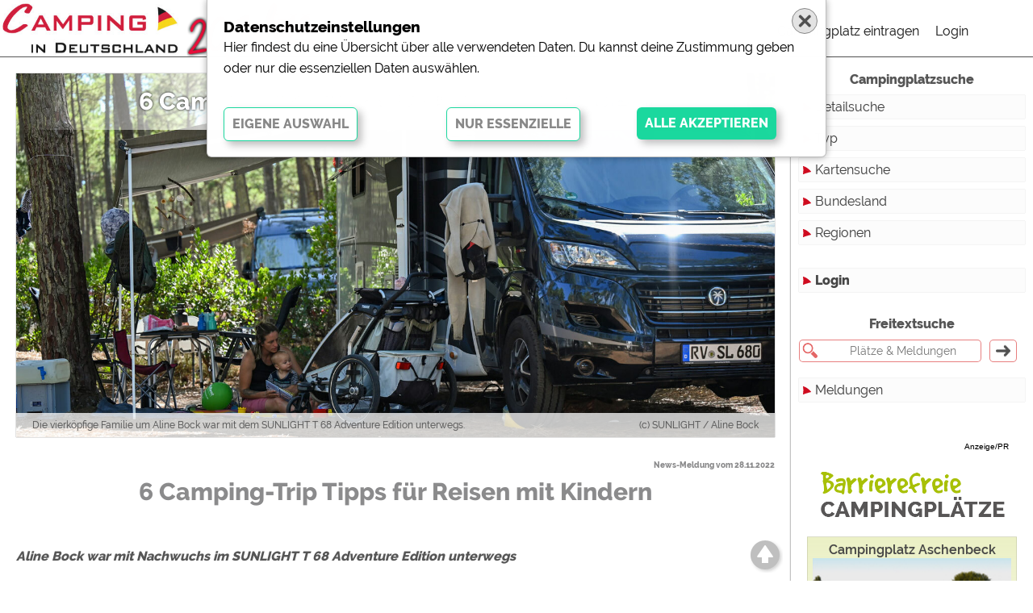

--- FILE ---
content_type: text/html; charset=iso-8859-1
request_url: https://camping-in-deutschland.de/meldung/informationstag-fuer-die-campingwirtschaft/index.php?pid=meldung2013&id=5773
body_size: 7767
content:
<!DOCTYPE html>
<html lang="de">
    <head>
      
        <meta http-equiv=content-type content="text/html; charset=windows-1252">
        <meta http-equiv="x-ua-compatible" content="ie=edge"/>
        <meta name="viewport" content="width=device-width, initial-scale=1, shrink-to-fit=no"/>
        <meta  property="og:fb:admins" content="100002196729010"/>
        <meta  property="og:fb:app_id" content="579815895370308"/>
        <meta  property="fb:admins" content="100002196729010" />
        <meta  property="fb:app_id" content="579815895370308" />
        <!-- von cid -->
        <META  name="verify-v1" content="nHPQN3NsEitvGAyhQVMnaw0dHuXiKY8QXR70o/3Qqd8=" />
                
        <meta  property="og:site_name" content="Camping in Deutschland"/>
        <meta  property="og:url" content="https://camping-in-deutschland.de/meldung/informationstag-fuer-die-campingwirtschaft/index.php?pid=meldung2013&id=5773" />
        <meta  name="robots" content="INDEX">
        <meta  property="og:locale" content="de">
        <title>6 Camping-Trip Tipps f&uuml;r Reisen mit Kindern | News-Meldung | Camping-in-Deutschland.de</title>
        <meta  name="description" content="Aline Bock war mit Nachwuchs im SUNLIGHT T 68 Adventure Edition unterwegs | Camping in Deutschland" />
        <meta  property="og:title" content="6 Camping-Trip Tipps f&uuml;r Reisen mit Kindern" />
        <meta  property="og:description" content="Aline Bock war mit Nachwuchs im SUNLIGHT T 68 Adventure Edition unterwegs" />
        <meta  property="og:type" content="article"/>
        <meta property="og:image" content="https://www.camping-in-deutschland.de/img/news13/sunlight_camping_mit_kids_a.jpg" />
        <meta property="og:image:width" content="1513">
        <meta property="og:image:height"  content="726">
        <link rel="icon" type="image/gif" href="/img/favicon.ico">
        <link rel="stylesheet" href="/css/jquery-ui.css">
        <link rel="stylesheet" href="/lightbox/css/lightbox.css">
        <style>@import url('/fonts/Raleway.css'); /* 400,600,800 */            </style>
        <!--<link rel="stylesheet" type="text/css" href="/css/css2013.css">-->
        <link rel="stylesheet" type="text/css" href="/css/von2013.css">
        <link rel="stylesheet" type="text/css" href="/css/2020.css?1769107811">
        <link rel="stylesheet" type="text/css" href="/css/formulare.css">
        <link rel="stylesheet" type="text/css" href="/css/safari.css?1769107811">
                
        <link rel="stylesheet" type="text/css" href="/leaflet/leaflet.css" />
 
        <link rel="search" type="application/opensearchdescription+xml" title="Camping in Deutschland" href="/xml/opensearch.xml"/>

        <script language="javascript" src="/js/js.js"></script> <!-- von 2014 -->
        <script src="/js/jquery-3.5.1.min.js"></script>
        <script src="/js/jquery-ui.js"></script>
        <script src="/js/lazyload.js"></script>
        <script src="/lightbox/js/lightbox.js"></script>
        <script src="/js/jssor.slider-28.0.0.min.js"></script>
        
        <script src="/js/cookies.js"></script>
        <script src="/js/js.2020.js?1769107811"></script>
        
                <script>
        var mobil=0;
        var tablet=0;
        </script>
        <!-- Global site tag (gtag.js) - Google Analytics -->
        <script async src="https://www.googletagmanager.com/gtag/js?id=G-12Y2CM7YQW"></script>
        <script>
        window.dataLayer = window.dataLayer || [];
        function gtag(){dataLayer.push(arguments);}
        gtag('js', new Date());
        gtag('config', 'G-12Y2CM7YQW');
        </script>
        <!-- Google Analytics -->
        <script>
        (function(i,s,o,g,r,a,m){i['GoogleAnalyticsObject']=r;i[r]=i[r]||function(){
        (i[r].q=i[r].q||[]).push(arguments)},i[r].l=1*new Date();a=s.createElement(o),
        m=s.getElementsByTagName(o)[0];a.async=1;a.src=g;m.parentNode.insertBefore(a,m)
        })(window,document,'script','https://www.google-analytics.com/analytics.js','ga');
        ga('create', 'UA-40008783-1', 'auto');
        ga('set', 'anonymizeIp', true);
        ga('send', 'pageview');
        </script>
    </head>
<body>
 
 <div class="topmenu" id="topmenu">
  <div class="row100" style="height: 70px; width: calc(100% - 70px);">
   <div class="col25" id="topmenu_logo" style="background:#fff"><a href="/"><img id="logoimg" src="/pics2020/logo_weiss.png"></a></div>
   <div class="col50" id="topmenu_such" style=""><input type="text" class="freisuche" id="freisuche" autocomplete="off" placeholder="Platz, Ort, Region, Bundesland ..." value=""><div class="ajaxclose" onmousedown="freitext_hide_clear();"></div></div>
   <div class="col25" id="topmenu_menu" style="background:#fff">
    <div class="hauptmenu" id="hauptmenu">
     <ul id="mobilmenuUL">
      
      <li id="hmLI3"><a href="/?pid=platzeintragen">Campingplatz eintragen</a><li id="hmLI2"><a href="/?pid=login"">Login</a></li>     </ul>
    </div>
   </div>
  </div>
  <div id="menumobil_button" class="menumobil_button">
    <input type="checkbox" name="hamburger-checkbox" id="hamburger-checkbox">
    <label for="hamburger-checkbox">
      <div class="lines zentriert">
        <div class="line-1"></div>
        <div class="line-2"></div>
        <div class="line-3"></div>
      </div>
    </label>
  </div>
 </div>


<div class="wrapper" id="wrapper">
 <div class="row_inhalt" id="row_inhalt">
  
  <div class="seite page_meldung ">
<div class="meldung21" itemscope itemtype="http://schema.org/NewsArticle"><meta itemprop="headline" content="Aline Bock war mit Nachwuchs im SUNLIGHT T 68 Adventure Edition unterwegs"><meta itemprop="Author" content="PR / simply network"><div class="topbild21"><img src="/img/news13/sunlight_camping_mit_kids_a.jpg"itemprop="image" style="width:100%"><h1 itemprop="name">6 Camping-Trip Tipps f&uuml;r Reisen mit Kindern</h1><div class="textandcopy"><div class="bildtext">Die vierk&#246;pfige Familie um Aline Bock war mit dem SUNLIGHT T 68 Adventure Edition unterwegs.</div><div class="copyright">(c) SUNLIGHT / Aline Bock</div></div></div><h1><meta itemprop="datePublished" content="28.11.2022"><span class="datum">News-Meldung vom 28.11.2022</span>6 Camping-Trip Tipps f&uuml;r Reisen mit Kindern</h1><i class="textkurz" itemprop="description"><strong>Aline Bock war mit Nachwuchs im SUNLIGHT T 68 Adventure Edition unterwegs</strong></i><span itemprop="text"><p>line Bock ist Profi-Snowboarderin, leidenschaftliche Surferin und frisch gebackene Mutter von Zwillingen. Von ihrem ersten Frankreich-Trip mit Nachwuchs im SUNLIGHT T 68 Adventure Edition hat die Sportlerin einige Tipps und Tricks mitgebracht. Hier verr&auml;t sie, was es f&uuml;r den gelungenen Camping-Urlaub vorab zu planen und on Tour zu beachten gilt.</p>
<p><strong><br />#1 Kindertaugliches Reisemobil</strong></p>
<p>Wer mit Kleinkindern verreist, sollte bei der Wahl des Camper Vans bzw. Reisemobils die Sicherheit des Nachwuchses an erste Stelle setzen. Das bedeutet, vor allem darauf zu achten, dass die Fahrzeugsitze mit Isofix ausgestattet sind. &bdquo;F&uuml;r uns war nur die Frage, ob wir zwei Kindersitze in dieser Gr&ouml;&szlig;enordnung nebeneinander platzieren k&ouml;nnen&ldquo;, sagt Aline. &bdquo;Das hat im T 68 wunderbar geklappt.&ldquo; Einige Anbieter bieten als Zubeh&ouml;r ein Kinder Zusatzbett. Mit diesem l&auml;sst sich das Fahrerhaus in k&uuml;rzester Zeit in einen zus&auml;tzlichen Schlafplatz verwandeln.</p>
<p><strong><br />#2 Organisation vor Spontanit&auml;t</strong></p>
<p>Je besser der Urlaub im Voraus organisiert ist, desto entspannter wird es vor Ort. Fr&uuml;her war Aline oft spontan unterwegs und hat sich nach Wellen, Wetter oder Powderalarm gerichtet. Doch mit Kindern ist die Planung essentiell: Was muss mit und wird wo griffbereit verstaut? Hat man an ausreichend Sonnenschutz gedacht oder an Besch&auml;ftigung f&uuml;r verregnete Tage?</p>
<p><strong><br />#3 Der richtige Campingplatz</strong></p>
<p>Welche drei Campingplatz-Eigenschaften die wichtigsten bei Reisen mit Kindern sind? Familientauglichkeit, Familientauglichkeit und Familientauglichkeit. Das bedeutet unter anderem: ausreichend Schatten, sicheres Gel&auml;nde ohne Absturzgefahren, Strandn&auml;he und ein flacher Sandstrand mit seichtem Zugang zum Meer. Auch kurze Wege sind essentiell sowie kindertaugliche Sanit&auml;ranlagen, Spielpl&auml;tze etc.</p>
<p>&bdquo;Wir waren an der franz&ouml;sischen Atlantikk&uuml;ste zwischen Bordeaux und Biarritz an einem perfekten Platz, der sehr auf Familien ausgerichtet ist&ldquo;, erinnert sich Aline. &bdquo;Es gab einen Pinienwald, der Schatten gespendet hat, was bei den Temperaturen ein Segen war. Au&szlig;erdem wollten wir eine strandnahe Lage, um Autofahrten zu vermeiden und schnell &uuml;berall zu sein.&ldquo;</p>
<p><strong><br />#4 Langsamer reisen, Strecken k&uuml;rzen</strong></p>
<p>&bdquo;Wir hatten uns vorgestellt, die Nacht durchzufahren, w&auml;hrend die Kinder schlafen&ldquo;, berichtet Aline &uuml;ber ihre Anreise. &bdquo;Dass man keine Fahrt &uuml;ber zw&ouml;lf Stunden einplanen sollte, wenn man Kids im Gep&auml;ck hat, wurde uns nach wenigen Stunden klar.&ldquo; Weite Strecken sollte man aufteilen. Mit dem Camper Van oder Reisemobil ist eine &Uuml;bernachtung unterwegs oder eine l&auml;ngere Pause kein Problem. Legale Stellpl&auml;tze sind schnell und einfach z.B. unter Park4Night zu finden. Nicht zu untersch&auml;tzen: Auf der Fahrt muss f&uuml;r viel Ablenkung gesorgt werden. B&uuml;cher, Spiele, Kinderlieder, Kuscheltiere &ndash; was immer beim eigenen Nachwuchs gerade gut ankommt. Alines Tipp: &bdquo;M&ouml;glichst viele Spielsachen f&uuml;r die Fahrt dabeihaben &ndash; inklusive einer gro&szlig;en Auswahl an Kinderliedern.&ldquo;</p>
<p><strong><br />#5 Kinderaugen sehen mehr</strong></p>
<p>Wie viel Spielzeug sollte man einpacken? Einmal abgesehen vom Entertainment w&auml;hrend der Fahrt, ist Alines Res&uuml;mee: &bdquo;Manchmal ist weniger mehr. Das Treibholz und die Muscheln am Strand waren in unserem Urlaub viel interessanter als Spielsachen.&ldquo; Ein Sandstrand ist f&uuml;r die Kids eine einzige gro&szlig;e Spielwiese. Und am Campingplatz schnappt sich der kreative Nachwuchs Tannenzapfen und Tupperware. Das Fazit: Auf der Fahrt braucht es passende Ablenkung, aber man sollte nicht das ganze Arsenal an Spielsachen mitschleppen.</p>
<p>&ldquo;Wichtig ist auch der Stauraum f&uuml;r das Spielzeug. Die oberste Priorit&auml;t lautet hier: schneller Zugriff &ndash; sowohl von drinnen wie von drau&szlig;en, sonst ist der Ger&auml;uschpegel schnell unertr&auml;glich.&rdquo; Alines Tipp: &bdquo;Wir haben unsere Schuhablage f&uuml;r die Kinder reserviert: Klappe hoch und schon hat man alles parat.&ldquo;</p>
<p><strong><br />#6 Sport und Freizeit &ndash; so funktionierts!</strong></p>
<p>&bdquo;Ich bin leidenschaftliche Surferin&ldquo;, betont Aline. &bdquo;Wir haben uns abgewechselt, um kurze Sporteinheiten einzulegen, aber ideal ist es nat&uuml;rlich, wenn man mit anderen Familien reist oder die Gro&szlig;eltern dabeihat.&ldquo;</p>
<p>Manche Campingpl&auml;tze bieten Kinderanimation und -betreuung f&uuml;r diejenigen, die im Urlaub ein Sport- oder Freizeitprogramm ohne Nachwuchs planen. Wer sucht, der findet: Vorab-Recherchen sind wichtig, es gibt viele Kurse f&uuml;r Kinder oder ganze Familien-Camps. &bdquo;In Portugal habe ich tats&auml;chlich Surf Camps gefunden, wo ausgebildetes Personal die Kinder betreut, w&auml;hrend die Eltern surfen.&ldquo;</p>
<p><br />Familienfreundliche Campingpl&auml;tze in Deutschland finden Sie auf&nbsp;<a href="https://familienfreundliche-campingplaetze.de" target="_blank">https://familienfreundliche-campingplaetze.de</a>.&nbsp;&nbsp;</p></span></div><div class="platzliste_box"><div class="platzliste_box2"></div></div><h2 class="news_h2" style="margin-top:50px">Weitere Meldungen</h2><div class="schnellbuttons"> <div class="schnellbuttons2">  <div class="schnellcloud "><a href="/?pid=news">Alle</a></div>  <div class="schnellcloud "><a href="/?pid=news&newsfilter=1">Touristik</a></div>  <div class="schnellcloud aktiv"><a href="/?pid=news&newsfilter=2">Campingplätze</a></div>  <div class="schnellcloud "><a href="/?pid=news&newsfilter=3">Camping & Caravan</a></div>  <div class="schnellcloud "><a href="/?pid=news&newsfilter=5">Sonstiges</a></div>  <div class="schnellcloud "><a href="/?pid=news&newsfilter=9">Specials</a></div>  <div class="schnellcloud"><a href="/archiv/2026/1/">Archiv</a></div> </div></div><div class="news_center"><div class="news_center2"><div class="boxmeldungmitbild">
<div class="newsbox-bild"><a href="//www.camping-in-deutschland.de/?pid=meldung2013&id=5952"><img class="lazyload" data-src="/img/news13/allweg_01286a.thumb.jpg" border=0 alt="(c) Camping Resort Allweglehen" title="(c) Camping Resort Allweglehen"></a></div>
<div class="newsbox-shadow"><img src="/pics2013/scrollbox-shadow.png"></div>
<div class="newsbox-titel"><a href="//www.camping-in-deutschland.de/?pid=meldung2013&id=5952" class="zentriert">Winterfeeling mit Aussicht zwischen Wellness und Watzmannblick</a></div>
<div class="newsbox-titel-space"></div>
<div class="newsbox-text" id="mehr" name="mehr"><a href="//www.camping-in-deutschland.de/?pid=meldung2013&id=5952">Winterurlaub im Camping Resort Allweglehen</a></div>
</div>
<div class="boxmeldungmitbild">
<div class="newsbox-bild"><a href="//www.camping-in-deutschland.de/?pid=meldung2013&id=5933"><img class="lazyload" data-src="/img/news13/ruheraum_b.thumb.jpg" border=0 alt="(c) Camping Resort Allweglehen" title="(c) Camping Resort Allweglehen"></a></div>
<div class="newsbox-shadow"><img src="/pics2013/scrollbox-shadow.png"></div>
<div class="newsbox-titel"><a href="//www.camping-in-deutschland.de/?pid=meldung2013&id=5933" class="zentriert">Die neue „Wellness Oim“ am Camping Resort Allweglehen</a></div>
<div class="newsbox-titel-space"></div>
<div class="newsbox-text" id="mehr" name="mehr"><a href="//www.camping-in-deutschland.de/?pid=meldung2013&id=5933">Entspannung mit Weitblick</a></div>
</div>
<div class="boxmeldungmitbild">
<div class="newsbox-bild"><a href="//www.camping-in-deutschland.de/?pid=meldung2013&id=5927"><img class="lazyload" data-src="/img/news13/premiumcamps_rundreise_foto.thumb.jpg" border=0 alt="(c) PremiumCamps" title="(c) PremiumCamps"></a></div>
<div class="newsbox-shadow"><img src="/pics2013/scrollbox-shadow.png"></div>
<div class="newsbox-titel"><a href="//www.camping-in-deutschland.de/?pid=meldung2013&id=5927" class="zentriert">15 Jahre PremiumCamps</a></div>
<div class="newsbox-titel-space"></div>
<div class="newsbox-text" id="mehr" name="mehr"><a href="//www.camping-in-deutschland.de/?pid=meldung2013&id=5927">Jubil&#228;umstour zum 15-j&#228;hrigen Bestehen des Qualit&#228;tsverbundes</a></div>
</div>
<div class="boxmeldungmitbild">
<div class="newsbox-bild"><a href="//www.camping-in-deutschland.de/?pid=meldung2013&id=5929"><img class="lazyload" data-src="/img/news13/luftbild_camping_kirchzarte.thumb.jpg" border=0 alt="(c) Camping Kirchzarten" title="(c) Camping Kirchzarten"></a></div>
<div class="newsbox-shadow"><img src="/pics2013/scrollbox-shadow.png"></div>
<div class="newsbox-titel"><a href="//www.camping-in-deutschland.de/?pid=meldung2013&id=5929" class="zentriert">Den eigenen Verbrauchszahlen auf der Spur</a></div>
<div class="newsbox-titel-space"></div>
<div class="newsbox-text" id="mehr" name="mehr"><a href="//www.camping-in-deutschland.de/?pid=meldung2013&id=5929">Campingplatz Kirchzarten erh&#228;lt EU Ecolabel</a></div>
</div>
<div class="boxmeldungohnebild">
<div class="newsbox-titel"><a href="//www.camping-in-deutschland.de/?pid=meldung2013&id=5914" class="zentriert">Auch kleine Campingpl&auml;tze auf ihrem Weg zu mehr Nachhaltigkeit begleiten</a></div>
<div class="newsbox-text-ohnebild" id="mehr" name="mehr"><a href="//www.camping-in-deutschland.de/?pid=meldung2013&id=5914"><i>Timo Koch ist der neue Vorsitzende des ECOCAMPING Vereins</i><br>Die Mitgliederversammlung hat Timo Koch&nbsp;einstimmig&nbsp;zum neuen Vorsitzenden des ECOCAMPING Vereins gew&auml;hlt. Der 44j&auml;hrige Unternehmer betreibt den Campingplatz Harfenm&uuml;hle in ...</a></div>
</div>
<div class="boxmeldungohnebild">
<div class="newsbox-titel"><a href="//www.camping-in-deutschland.de/?pid=meldung2013&id=5812" class="zentriert">Tierischer Spa&szlig;</a></div>
<div class="newsbox-text-ohnebild" id="mehr" name="mehr"><a href="//www.camping-in-deutschland.de/?pid=meldung2013&id=5812"><i>Vierpfotenliebe Allweglehen</i><br>Oft nachgefragt, jetzt ganz neu vorhanden. Ein Hundespielplatz auf dem Camping-Resort Allweglehen. Familie Fendt ist den Fellnasen gegen&uuml;ber schon immer freundlich eingestellt, doch nun wurden ...</a></div>
</div>
<div class="boxmeldungohnebild">
<div class="newsbox-titel"><a href="/meldung/camping-tourismus-in-deutschland-5706/" class="zentriert">Camping-Tourismus in Deutschland</a></div>
<div class="newsbox-text-ohnebild" id="mehr" name="mehr"><a href="/meldung/camping-tourismus-in-deutschland-5706/"><i>Rekord-&#220;bernachtungen im August, aber Corona-Verluste der ersten Jahresh&#228;lfte k&#246;nnen ...</i><br>Nur rund 24,6 Millionen &Uuml;bernachtungen verzeichnete die Campingbranche in den Monaten Januar bis Ende August 2021 &ndash; ein Minus von 5,2% im Vergleich zum Vorjahreszeitraum und ganze -16% ...</a></div>
</div>
<div class="boxmeldungohnebild">
<div class="newsbox-titel"><a href="/meldung/bvcd-spricht-sich-fuer-baldige-oeffnung-aus-5644/" class="zentriert">BVCD spricht sich f&uuml;r baldige &Ouml;ffnung aus</a></div>
<div class="newsbox-text-ohnebild" id="mehr" name="mehr"><a href="/meldung/bvcd-spricht-sich-fuer-baldige-oeffnung-aus-5644/"><i>Perspektiven f&#252;r Neustart des Deutschlandtourismus</i><br>Der Deutsche Tourismusverband (DTV) hat hierzu ein Strategiepapier &bdquo;Sicheres Reisen im Deutschlandtourismus&ldquo; mit Perspektiven f&uuml;r einen Neustart des Deutschlandtourismus vorgelegt ...</a></div>
</div>
</div></div></div>
    
  
 </div>
 <div class="row_menue"  id="row_menue">
    <div class="fixedmenu1" id="fixedmenu1">
        <div class="fixedmenu2" id="fixedmenu2">
                </div>
    </div>
    <div class="scrollmenu" id="scrollmenu" style="font-size: 16px;">
     <br>
<!-- hauptmenu -->
<div class="menu2020" id="parentmenudiv">
    <h4>Campingplatzsuche</h4>
    <a href="/?pid=platzsuche">Detailsuche</a>
    <a id="typen" onclick=swap_submenu('typ')>Typ</a>
        <div id="sub1_typ" class="sub1">
            <div id="sub2_typ" class="sub2">
               <a href="/deutschland/touristikstellplaetze/">Touristikstellplätze</a>
               <a href="/deutschland/dauerstellplaetze/">Dauerstellplätze</a>
               <a href="/deutschland/reisemobilstellplaetze/">Reisemobilstellplätze</a>
               <a href="/deutschland/mobilheimstellplaetze/">Mobilheimstellplätze</a>
               <a href="/deutschland/ferienhaeuser/">Ferienhäuser</a>
               <a href="/deutschland/bungalows/">Bungalows</a>
               <a href="/deutschland/ferienwohnungen/">Ferienwohnungen</a>
               <a href="/deutschland/zimmer/">Zimmer</a>
               <a href="/deutschland/campinghuetten/">Campinghutten</a>
               <a href="/deutschland/miet-mobilheimen/">Miet-Mobilheime</a>
               <a href="/deutschland/miet-wohnwagen/">Miet-Wohnwagen</a>
               <a href="/deutschland/miet-zelte/">Miet-Zelte</a>
               <!--<a href="/deutschland/typ/">mehr...</a>-->
            </div>
        </div>
    <a href="/map/deutschland/">Kartensuche</a>
    <a id="bndslnd" onclick=swap_submenu('bndslnd')>Bundesland</a>
        <div id="sub1_bndslnd" class="sub1">
            <div id="sub2_bndslnd" class="sub2">
                <a href="/deutschland/baden-wuerttemberg/">Baden-Württemberg</a>
                <a href="/deutschland/bayern/">Bayern</a>
                <a href="/deutschland/berlin/">Berlin</a>
                <a href="/deutschland/brandenburg/">Brandenburg</a>
                <a href="/deutschland/bremen/">Bremen</a>
                <a href="/deutschland/hamburg/">Hamburg</a>
                <a href="/deutschland/hessen/">Hessen</a>
                <a href="/deutschland/mecklenburg-vorpommern/">Mecklenburg-Vorpommern</a>
                <a href="/deutschland/niedersachsen/">Niedersachsen</a>
                <a href="/deutschland/nordrhein-westfalen/">Nordrhein-Westfalen</a>
                <a href="/deutschland/rheinland-pfalz/">Rheinland-Pfalz</a>
                <a href="/deutschland/saarland/">Saarland</a>
                <a href="/deutschland/sachsen/">Sachsen</a>
                <a href="/deutschland/sachsen-anhalt/">Sachsen-Anhalt</a>
                <a href="/deutschland/schleswig-holstein/">Schleswig-Holstein</a>
                <a href="/deutschland/thueringen/">Thüringen</a>
            </div>
        </div>
    
    <a id="regionen" href="/deutschland/regionen/">Regionen</a></div>
<!-- -->
<div class="menu2020">
    <a href="/?pid=login"><strong>Login</strong></a></div>
<div class="menu2020">
    <h4>Freitextsuche</h4>
    <form action="/?pid=suche" method="post" onsubmit='return (document.getElementById("rechtssucheT").value>"" ? true:false)'>
    <input type="text"   class="rechtssucheT" value="" onclick="this.select()" name="suche" id="rechtssucheT" placeholder="Plätze & Meldungen">
    <input type="submit" class="rechtssucheS" value="">       
    </form>
</div>
<div class="menu2020">
    <!-- <a href="/?pid=news" >Meldungen</a> -->
    <a id="mldngn" onclick=swap_submenu('mldngn')>Meldungen</a>
        <div id="sub1_mldngn" class="sub1">
            <div id="sub2_mldngn" class="sub2">
                <a href="/?pid=news">Alle</a>
                <a href="/?pid=news&newsfilter=1">Touristik</a>
                <a href="/?pid=news&newsfilter=2">Campingplätze</a>
                <a href="/?pid=news&newsfilter=3">Camping & Caravan</a>
                <a href="/?pid=news&newsfilter=5">Sonstiges</a>
                <a href="/?pid=news&newsfilter=9">Specials</a>
                <a href="/archiv/2026/1/">Archiv</a>
            </div>
        </div>
</div>
<!-- ABox -->
<!-- Cloud -->
<!-- freundliche banner -->
<div class="anzeige">Anzeige/PR</div><div class="banner_themen"><img src="https://www.hundefreundliche-campingplaetze.de/logos/Barrierefreie.png" style="width:100%; height:auto;"><div class="banner_themen_platz banner_themen_Barrierefrei"><a href="https://www.barrierefreie-campingplaetze.de/campingplatz/campingplatz_aschenbeck/" target="Barrierefrei"><div class="titel">Campingplatz Aschenbeck</div><div class="logo"><img src="/camp_bilder/2938.345.thb.jpg"></div></a></div><div class="banner_themen_platz banner_themen_Barrierefrei"><a href="https://www.barrierefreie-campingplaetze.de/campingplatz/seeweide_naturcamping_penzlin/" target="Barrierefrei"><div class="titel">Seeweide Naturcamping Penzlin</div><div class="logo"><img src="/camp_bilder/2940.345.thb.jpg"></div></a></div><div class="banner_themen_platz banner_themen_Barrierefrei"><a href="https://www.barrierefreie-campingplaetze.de/campingplatz/erlebniscamping-lausitz/" target="Barrierefrei"><div class="titel">ErlebnisCamping Lausitz </div><div class="logo"><img src="/camp_bilder/2935.345.thb.jpg"></div></a></div></div>
<!-- weteres Men -->
<div class="menu2020">
<a href="/?pid=topcamp">Top 20 Campingplätze</a>
<a href="/?pid=empfohlene_plaetze">Empfohlene Campingplätze</a>
<a href="/?pid=latestcamp">Die 10 neusten Einträge</a>
<a href="/?pid=todaycamp">Top 20 Plätze heute</a>
<a href="/?pid=topsearch">letzte Detailsuchen</a>
<a href="/?pid=camping-im-tv">Camping im Fernsehen</a>
</div>
<div class="microstat">
<div>Campingplätze: 1539</div><div>User online :30</div></div>
<div class="menu2020 onlyhandy" >
<a href="/?pid=platzeintragen">Campingplatz eintragen<a href="/?pid=werben">Werben</a>
</div>
<script>
$(function() {
$("a[href$='/meldung/informationstag-fuer-die-campingwirtschaft/index.php?pid=meldung2013&id=5773']").addClass("aktiv");
})
</script>
<script>
$("a[href$='?pid=meldung']").addClass("aktiv");
</script>
    </div>
 </div>
</div>
<div class="siesindhier21"><a href="/">Camping in Deutschland</a> &#187; <a href="/?pid=news">Meldungen</a> · <a href="/?pid=news&newsfilter=1" >Touristik</a> · <a href="/?pid=news&newsfilter=2" style="font-weight:bold">Campingplätze</a> · <a href="/?pid=news&newsfilter=3" >Camping & Caravan</a> · <a href="/?pid=news&newsfilter=5" >Sonstige</a> · <a href="/?pid=news&newsfilter=9" >Specials</a></div><div class="footer1" id="footer1">
    <div class="footer2 zentriert" id="footer2">
        <center><div class="footerlinks">
            <a href="/?pid=platzeintragen">Campingplatz eintragen<a href="/?pid=login">Login</a>            <a href="/?pid=kontakt">Kontakt</a>
            <a href="javascript:gen_cookiebox()">Cookies</a>
            <a href="/?pid=werben">Werben</a>
            <a href="/?pid=impressum">Impressum</a>
            <a href="/?pid=datenschutzerklaerung">Datenschutzerklärung</a>
        </div></center>
    </div>
</div>      
<div id="ajaxresult" class="ajaxresult"></div>
<script>
$(function() {init2020();})
</script>
<div id="updiv" class="updiv2020" onmousedown="updivscrolltop()"> </div>
<div class="underlay"></div>
<div class="underlayAlert"><div class="alert"><div class="text" id="alerttext"></div><div class="ok"><input type="button" id="alertbuttonok" value="OK" onclick="alertboxhide()"></div></div></div>
<div class="twentyyears"><img src="/img/20jahre250.png"></div>
</body>
</html>